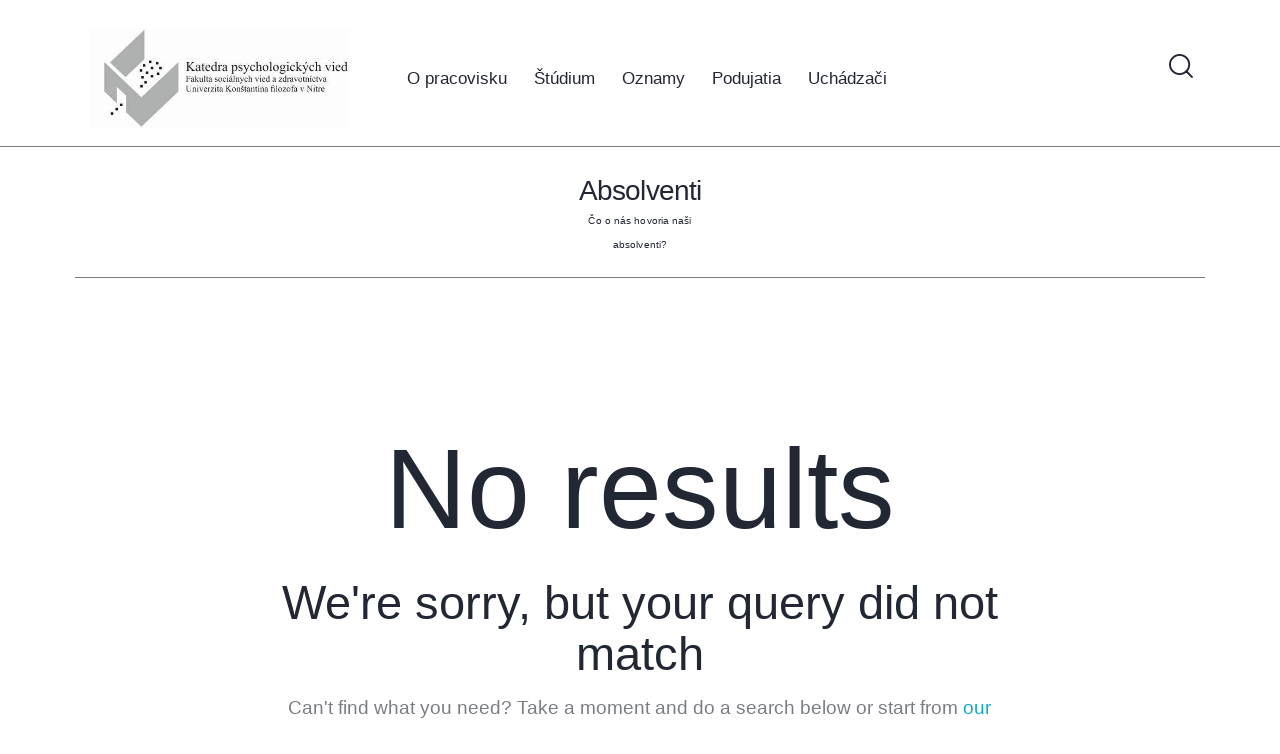

--- FILE ---
content_type: text/html; charset=UTF-8
request_url: https://www.kpsv.fsvaz.ukf.sk/testimonials_group/absolventi/
body_size: 15689
content:
<!DOCTYPE html>
<html lang="sk-SK" class="no-js scheme_default">

<head>
				<meta charset="UTF-8">
					<meta name="viewport" content="width=device-width, initial-scale=1">
		<meta name="format-detection" content="telephone=no">
		<link rel="profile" href="//gmpg.org/xfn/11">
		<title>Absolventi &#8211; Katedra psychologických vied</title>
<meta name='robots' content='max-image-preview:large' />
<link rel='dns-prefetch' href='//fonts.googleapis.com' />
<link rel="alternate" type="application/rss+xml" title="RSS kanál: Katedra psychologických vied &raquo;" href="https://www.kpsv.fsvaz.ukf.sk/feed/" />
<link rel="alternate" type="application/rss+xml" title="RSS kanál komentárov webu Katedra psychologických vied &raquo;" href="https://www.kpsv.fsvaz.ukf.sk/comments/feed/" />
<link rel="alternate" type="application/rss+xml" title="Feed Katedra psychologických vied &raquo; Absolventi Group" href="https://www.kpsv.fsvaz.ukf.sk/testimonials_group/absolventi/feed/" />
			<meta property="og:type" content="website" />
			<meta property="og:site_name" content="Katedra psychologických vied" />
			<meta property="og:description" content="" />
							<meta property="og:image" content="https://www.kpsv.fsvaz.ukf.sk/wp-content/uploads/2017/06/cropped-cropped-hlavicka_kpsv2.jpg" />
				<link property="stylesheet" rel='stylesheet' id='trx_addons-icons-css' href='https://www.kpsv.fsvaz.ukf.sk/wp-content/plugins/trx_addons/css/font-icons/css/trx_addons_icons.css' type='text/css' media='all' />
<link property="stylesheet" rel='stylesheet' id='qw_extensions-icons-css' href='https://www.kpsv.fsvaz.ukf.sk/wp-content/plugins/trx_addons/addons/qw-extension/css/font-icons/css/qw_extension_icons.css' type='text/css' media='all' />
<link property="stylesheet" rel='stylesheet' id='qwery-font-google_fonts-css' href='https://fonts.googleapis.com/css2?family=Arial:ital,wght@0,400;0,700;1,400;1,700&#038;family=Noto+Sans:400,400italic,700&#038;family=Lora:400,400italic,700&#038;subset=latin,latin-ext&#038;display=swap' type='text/css' media='all' />
<link property="stylesheet" rel='stylesheet' id='qwery-fontello-css' href='https://www.kpsv.fsvaz.ukf.sk/wp-content/themes/qwery/skins/default/css/font-icons/css/fontello.css' type='text/css' media='all' />
<link property="stylesheet" rel='stylesheet' id='wp-block-library-css' href='https://www.kpsv.fsvaz.ukf.sk/wp-includes/css/dist/block-library/style.min.css?ver=6.4.7' type='text/css' media='all' />
<style id='classic-theme-styles-inline-css' type='text/css'>
/*! This file is auto-generated */
.wp-block-button__link{color:#fff;background-color:#32373c;border-radius:9999px;box-shadow:none;text-decoration:none;padding:calc(.667em + 2px) calc(1.333em + 2px);font-size:1.125em}.wp-block-file__button{background:#32373c;color:#fff;text-decoration:none}
</style>
<style id='global-styles-inline-css' type='text/css'>
body{--wp--preset--color--black: #000000;--wp--preset--color--cyan-bluish-gray: #abb8c3;--wp--preset--color--white: #ffffff;--wp--preset--color--pale-pink: #f78da7;--wp--preset--color--vivid-red: #cf2e2e;--wp--preset--color--luminous-vivid-orange: #ff6900;--wp--preset--color--luminous-vivid-amber: #fcb900;--wp--preset--color--light-green-cyan: #7bdcb5;--wp--preset--color--vivid-green-cyan: #00d084;--wp--preset--color--pale-cyan-blue: #8ed1fc;--wp--preset--color--vivid-cyan-blue: #0693e3;--wp--preset--color--vivid-purple: #9b51e0;--wp--preset--color--bg-color: #ffffff;--wp--preset--color--bd-color: #E2E2E2;--wp--preset--color--text-dark: #222733;--wp--preset--color--text-light: #A5A6AA;--wp--preset--color--text-link: #12aac7;--wp--preset--color--text-hover: #52e3ff;--wp--preset--color--text-link-2: #12aac7;--wp--preset--color--text-hover-2: #52e3ff;--wp--preset--color--text-link-3: #C5A48E;--wp--preset--color--text-hover-3: #AB8E7A;--wp--preset--gradient--vivid-cyan-blue-to-vivid-purple: linear-gradient(135deg,rgba(6,147,227,1) 0%,rgb(155,81,224) 100%);--wp--preset--gradient--light-green-cyan-to-vivid-green-cyan: linear-gradient(135deg,rgb(122,220,180) 0%,rgb(0,208,130) 100%);--wp--preset--gradient--luminous-vivid-amber-to-luminous-vivid-orange: linear-gradient(135deg,rgba(252,185,0,1) 0%,rgba(255,105,0,1) 100%);--wp--preset--gradient--luminous-vivid-orange-to-vivid-red: linear-gradient(135deg,rgba(255,105,0,1) 0%,rgb(207,46,46) 100%);--wp--preset--gradient--very-light-gray-to-cyan-bluish-gray: linear-gradient(135deg,rgb(238,238,238) 0%,rgb(169,184,195) 100%);--wp--preset--gradient--cool-to-warm-spectrum: linear-gradient(135deg,rgb(74,234,220) 0%,rgb(151,120,209) 20%,rgb(207,42,186) 40%,rgb(238,44,130) 60%,rgb(251,105,98) 80%,rgb(254,248,76) 100%);--wp--preset--gradient--blush-light-purple: linear-gradient(135deg,rgb(255,206,236) 0%,rgb(152,150,240) 100%);--wp--preset--gradient--blush-bordeaux: linear-gradient(135deg,rgb(254,205,165) 0%,rgb(254,45,45) 50%,rgb(107,0,62) 100%);--wp--preset--gradient--luminous-dusk: linear-gradient(135deg,rgb(255,203,112) 0%,rgb(199,81,192) 50%,rgb(65,88,208) 100%);--wp--preset--gradient--pale-ocean: linear-gradient(135deg,rgb(255,245,203) 0%,rgb(182,227,212) 50%,rgb(51,167,181) 100%);--wp--preset--gradient--electric-grass: linear-gradient(135deg,rgb(202,248,128) 0%,rgb(113,206,126) 100%);--wp--preset--gradient--midnight: linear-gradient(135deg,rgb(2,3,129) 0%,rgb(40,116,252) 100%);--wp--preset--font-size--small: 13px;--wp--preset--font-size--medium: 20px;--wp--preset--font-size--large: 36px;--wp--preset--font-size--x-large: 42px;--wp--preset--spacing--20: 0.44rem;--wp--preset--spacing--30: 0.67rem;--wp--preset--spacing--40: 1rem;--wp--preset--spacing--50: 1.5rem;--wp--preset--spacing--60: 2.25rem;--wp--preset--spacing--70: 3.38rem;--wp--preset--spacing--80: 5.06rem;--wp--preset--shadow--natural: 6px 6px 9px rgba(0, 0, 0, 0.2);--wp--preset--shadow--deep: 12px 12px 50px rgba(0, 0, 0, 0.4);--wp--preset--shadow--sharp: 6px 6px 0px rgba(0, 0, 0, 0.2);--wp--preset--shadow--outlined: 6px 6px 0px -3px rgba(255, 255, 255, 1), 6px 6px rgba(0, 0, 0, 1);--wp--preset--shadow--crisp: 6px 6px 0px rgba(0, 0, 0, 1);}:where(.is-layout-flex){gap: 0.5em;}:where(.is-layout-grid){gap: 0.5em;}body .is-layout-flow > .alignleft{float: left;margin-inline-start: 0;margin-inline-end: 2em;}body .is-layout-flow > .alignright{float: right;margin-inline-start: 2em;margin-inline-end: 0;}body .is-layout-flow > .aligncenter{margin-left: auto !important;margin-right: auto !important;}body .is-layout-constrained > .alignleft{float: left;margin-inline-start: 0;margin-inline-end: 2em;}body .is-layout-constrained > .alignright{float: right;margin-inline-start: 2em;margin-inline-end: 0;}body .is-layout-constrained > .aligncenter{margin-left: auto !important;margin-right: auto !important;}body .is-layout-constrained > :where(:not(.alignleft):not(.alignright):not(.alignfull)){max-width: var(--wp--style--global--content-size);margin-left: auto !important;margin-right: auto !important;}body .is-layout-constrained > .alignwide{max-width: var(--wp--style--global--wide-size);}body .is-layout-flex{display: flex;}body .is-layout-flex{flex-wrap: wrap;align-items: center;}body .is-layout-flex > *{margin: 0;}body .is-layout-grid{display: grid;}body .is-layout-grid > *{margin: 0;}:where(.wp-block-columns.is-layout-flex){gap: 2em;}:where(.wp-block-columns.is-layout-grid){gap: 2em;}:where(.wp-block-post-template.is-layout-flex){gap: 1.25em;}:where(.wp-block-post-template.is-layout-grid){gap: 1.25em;}.has-black-color{color: var(--wp--preset--color--black) !important;}.has-cyan-bluish-gray-color{color: var(--wp--preset--color--cyan-bluish-gray) !important;}.has-white-color{color: var(--wp--preset--color--white) !important;}.has-pale-pink-color{color: var(--wp--preset--color--pale-pink) !important;}.has-vivid-red-color{color: var(--wp--preset--color--vivid-red) !important;}.has-luminous-vivid-orange-color{color: var(--wp--preset--color--luminous-vivid-orange) !important;}.has-luminous-vivid-amber-color{color: var(--wp--preset--color--luminous-vivid-amber) !important;}.has-light-green-cyan-color{color: var(--wp--preset--color--light-green-cyan) !important;}.has-vivid-green-cyan-color{color: var(--wp--preset--color--vivid-green-cyan) !important;}.has-pale-cyan-blue-color{color: var(--wp--preset--color--pale-cyan-blue) !important;}.has-vivid-cyan-blue-color{color: var(--wp--preset--color--vivid-cyan-blue) !important;}.has-vivid-purple-color{color: var(--wp--preset--color--vivid-purple) !important;}.has-black-background-color{background-color: var(--wp--preset--color--black) !important;}.has-cyan-bluish-gray-background-color{background-color: var(--wp--preset--color--cyan-bluish-gray) !important;}.has-white-background-color{background-color: var(--wp--preset--color--white) !important;}.has-pale-pink-background-color{background-color: var(--wp--preset--color--pale-pink) !important;}.has-vivid-red-background-color{background-color: var(--wp--preset--color--vivid-red) !important;}.has-luminous-vivid-orange-background-color{background-color: var(--wp--preset--color--luminous-vivid-orange) !important;}.has-luminous-vivid-amber-background-color{background-color: var(--wp--preset--color--luminous-vivid-amber) !important;}.has-light-green-cyan-background-color{background-color: var(--wp--preset--color--light-green-cyan) !important;}.has-vivid-green-cyan-background-color{background-color: var(--wp--preset--color--vivid-green-cyan) !important;}.has-pale-cyan-blue-background-color{background-color: var(--wp--preset--color--pale-cyan-blue) !important;}.has-vivid-cyan-blue-background-color{background-color: var(--wp--preset--color--vivid-cyan-blue) !important;}.has-vivid-purple-background-color{background-color: var(--wp--preset--color--vivid-purple) !important;}.has-black-border-color{border-color: var(--wp--preset--color--black) !important;}.has-cyan-bluish-gray-border-color{border-color: var(--wp--preset--color--cyan-bluish-gray) !important;}.has-white-border-color{border-color: var(--wp--preset--color--white) !important;}.has-pale-pink-border-color{border-color: var(--wp--preset--color--pale-pink) !important;}.has-vivid-red-border-color{border-color: var(--wp--preset--color--vivid-red) !important;}.has-luminous-vivid-orange-border-color{border-color: var(--wp--preset--color--luminous-vivid-orange) !important;}.has-luminous-vivid-amber-border-color{border-color: var(--wp--preset--color--luminous-vivid-amber) !important;}.has-light-green-cyan-border-color{border-color: var(--wp--preset--color--light-green-cyan) !important;}.has-vivid-green-cyan-border-color{border-color: var(--wp--preset--color--vivid-green-cyan) !important;}.has-pale-cyan-blue-border-color{border-color: var(--wp--preset--color--pale-cyan-blue) !important;}.has-vivid-cyan-blue-border-color{border-color: var(--wp--preset--color--vivid-cyan-blue) !important;}.has-vivid-purple-border-color{border-color: var(--wp--preset--color--vivid-purple) !important;}.has-vivid-cyan-blue-to-vivid-purple-gradient-background{background: var(--wp--preset--gradient--vivid-cyan-blue-to-vivid-purple) !important;}.has-light-green-cyan-to-vivid-green-cyan-gradient-background{background: var(--wp--preset--gradient--light-green-cyan-to-vivid-green-cyan) !important;}.has-luminous-vivid-amber-to-luminous-vivid-orange-gradient-background{background: var(--wp--preset--gradient--luminous-vivid-amber-to-luminous-vivid-orange) !important;}.has-luminous-vivid-orange-to-vivid-red-gradient-background{background: var(--wp--preset--gradient--luminous-vivid-orange-to-vivid-red) !important;}.has-very-light-gray-to-cyan-bluish-gray-gradient-background{background: var(--wp--preset--gradient--very-light-gray-to-cyan-bluish-gray) !important;}.has-cool-to-warm-spectrum-gradient-background{background: var(--wp--preset--gradient--cool-to-warm-spectrum) !important;}.has-blush-light-purple-gradient-background{background: var(--wp--preset--gradient--blush-light-purple) !important;}.has-blush-bordeaux-gradient-background{background: var(--wp--preset--gradient--blush-bordeaux) !important;}.has-luminous-dusk-gradient-background{background: var(--wp--preset--gradient--luminous-dusk) !important;}.has-pale-ocean-gradient-background{background: var(--wp--preset--gradient--pale-ocean) !important;}.has-electric-grass-gradient-background{background: var(--wp--preset--gradient--electric-grass) !important;}.has-midnight-gradient-background{background: var(--wp--preset--gradient--midnight) !important;}.has-small-font-size{font-size: var(--wp--preset--font-size--small) !important;}.has-medium-font-size{font-size: var(--wp--preset--font-size--medium) !important;}.has-large-font-size{font-size: var(--wp--preset--font-size--large) !important;}.has-x-large-font-size{font-size: var(--wp--preset--font-size--x-large) !important;}
.wp-block-navigation a:where(:not(.wp-element-button)){color: inherit;}
:where(.wp-block-post-template.is-layout-flex){gap: 1.25em;}:where(.wp-block-post-template.is-layout-grid){gap: 1.25em;}
:where(.wp-block-columns.is-layout-flex){gap: 2em;}:where(.wp-block-columns.is-layout-grid){gap: 2em;}
.wp-block-pullquote{font-size: 1.5em;line-height: 1.6;}
</style>
<link property="stylesheet" rel='stylesheet' id='bwg_fonts-css' href='https://www.kpsv.fsvaz.ukf.sk/wp-content/plugins/photo-gallery/css/bwg-fonts/fonts.css?ver=0.0.1' type='text/css' media='all' />
<link property="stylesheet" rel='stylesheet' id='sumoselect-css' href='https://www.kpsv.fsvaz.ukf.sk/wp-content/plugins/photo-gallery/css/sumoselect.min.css?ver=3.4.6' type='text/css' media='all' />
<link property="stylesheet" rel='stylesheet' id='mCustomScrollbar-css' href='https://www.kpsv.fsvaz.ukf.sk/wp-content/plugins/photo-gallery/css/jquery.mCustomScrollbar.min.css?ver=3.1.5' type='text/css' media='all' />
<link property="stylesheet" rel='stylesheet' id='bwg_frontend-css' href='https://www.kpsv.fsvaz.ukf.sk/wp-content/plugins/photo-gallery/css/styles.min.css?ver=1.8.35' type='text/css' media='all' />
<link property="stylesheet" rel='stylesheet' id='simple-staff-list-css' href='https://www.kpsv.fsvaz.ukf.sk/wp-content/plugins/simple-staff-list/public/css/simple-staff-list-public.css?ver=2.2.5' type='text/css' media='all' />
<link property="stylesheet" rel='stylesheet' id='magnific-popup-css' href='https://www.kpsv.fsvaz.ukf.sk/wp-content/plugins/trx_addons/js/magnific/magnific-popup.min.css' type='text/css' media='all' />
<link property="stylesheet" rel='stylesheet' id='trx_addons-css' href='https://www.kpsv.fsvaz.ukf.sk/wp-content/plugins/trx_addons/css/__styles.css' type='text/css' media='all' />
<link property="stylesheet" rel='stylesheet' id='trx_addons-widget_socials-css' href='https://www.kpsv.fsvaz.ukf.sk/wp-content/plugins/trx_addons/components/widgets/socials/socials.css' type='text/css' media='all' />
<link property="stylesheet" rel='stylesheet' id='trx_addons-sc_content-css' href='https://www.kpsv.fsvaz.ukf.sk/wp-content/plugins/trx_addons/components/shortcodes/content/content.css' type='text/css' media='all' />
<link property="stylesheet" rel='stylesheet' id='trx_addons-sc_content-responsive-css' href='https://www.kpsv.fsvaz.ukf.sk/wp-content/plugins/trx_addons/components/shortcodes/content/content.responsive.css' type='text/css' media='(max-width:1439px)' />
<link property="stylesheet" rel='stylesheet' id='trx_addons-animations-css' href='https://www.kpsv.fsvaz.ukf.sk/wp-content/plugins/trx_addons/css/trx_addons.animations.css' type='text/css' media='all' />
<link property="stylesheet" rel='stylesheet' id='elementor-frontend-css' href='https://www.kpsv.fsvaz.ukf.sk/wp-content/plugins/elementor/assets/css/frontend.min.css?ver=3.19.2' type='text/css' media='all' />
<style id='elementor-frontend-inline-css' type='text/css'>
.elementor-kit-1180{--e-global-color-primary:#6EC1E4;--e-global-color-secondary:#54595F;--e-global-color-text:#7A7A7A;--e-global-color-accent:#61CE70;--e-global-typography-primary-font-family:"Roboto";--e-global-typography-primary-font-weight:600;--e-global-typography-secondary-font-family:"Roboto Slab";--e-global-typography-secondary-font-weight:400;--e-global-typography-text-font-family:"Roboto";--e-global-typography-text-font-weight:400;--e-global-typography-accent-font-family:"Roboto";--e-global-typography-accent-font-weight:500;}.elementor-section.elementor-section-boxed > .elementor-container{max-width:1320px;}.e-con{--container-max-width:1320px;}.elementor-widget:not(:last-child){margin-block-end:20px;}.elementor-element{--widgets-spacing:20px 20px;}{}h1.entry-title{display:var(--page-title-display);}@media(max-width:1024px){.elementor-section.elementor-section-boxed > .elementor-container{max-width:1024px;}.e-con{--container-max-width:1024px;}}@media(max-width:767px){.elementor-section.elementor-section-boxed > .elementor-container{max-width:767px;}.e-con{--container-max-width:767px;}}
</style>
<link property="stylesheet" rel='stylesheet' id='swiper-css' href='https://www.kpsv.fsvaz.ukf.sk/wp-content/plugins/trx_addons/js/swiper/swiper.min.css' type='text/css' media='all' />
<link property="stylesheet" rel='stylesheet' id='google-fonts-1-css' href='https://fonts.googleapis.com/css?family=Roboto%3A100%2C100italic%2C200%2C200italic%2C300%2C300italic%2C400%2C400italic%2C500%2C500italic%2C600%2C600italic%2C700%2C700italic%2C800%2C800italic%2C900%2C900italic%7CRoboto+Slab%3A100%2C100italic%2C200%2C200italic%2C300%2C300italic%2C400%2C400italic%2C500%2C500italic%2C600%2C600italic%2C700%2C700italic%2C800%2C800italic%2C900%2C900italic&#038;display=swap&#038;subset=latin-ext&#038;ver=6.4.7' type='text/css' media='all' />

<style id="elementor-post-1304">.elementor-1304 .elementor-element.elementor-element-79cf0b1 > .elementor-container > .elementor-column > .elementor-widget-wrap{align-content:center;align-items:center;}.elementor-1304 .elementor-element.elementor-element-79cf0b1:not(.elementor-motion-effects-element-type-background), .elementor-1304 .elementor-element.elementor-element-79cf0b1 > .elementor-motion-effects-container > .elementor-motion-effects-layer{background-color:#FFFFFF;}.elementor-1304 .elementor-element.elementor-element-79cf0b1 .trx_addons_bg_text{z-index:0;}.elementor-1304 .elementor-element.elementor-element-79cf0b1 .trx_addons_bg_text.trx_addons_marquee_wrap:not(.trx_addons_marquee_reverse) .trx_addons_marquee_element{padding-right:50px;}.elementor-1304 .elementor-element.elementor-element-79cf0b1 .trx_addons_bg_text.trx_addons_marquee_wrap.trx_addons_marquee_reverse .trx_addons_marquee_element{padding-left:50px;}.elementor-1304 .elementor-element.elementor-element-79cf0b1{border-style:solid;border-width:0px 0px 1px 0px;transition:background 0.3s, border 0.3s, border-radius 0.3s, box-shadow 0.3s;padding:20px 50px 10px 50px;}.elementor-1304 .elementor-element.elementor-element-79cf0b1 > .elementor-background-overlay{transition:background 0.3s, border-radius 0.3s, opacity 0.3s;}.elementor-1304 .elementor-element.elementor-element-8a5d0c6 > .elementor-widget-wrap > .elementor-widget:not(.elementor-widget__width-auto):not(.elementor-widget__width-initial):not(:last-child):not(.elementor-absolute){margin-bottom:0px;}.elementor-1304 .elementor-element.elementor-element-a3a3ed9 .logo_image{max-height:100px;}.elementor-1304 .elementor-element.elementor-element-a3a3ed9 > .elementor-widget-container{margin:0px 20px 0px 0px;}.elementor-1304 .elementor-element.elementor-element-a3a3ed9{width:var( --container-widget-width, 28% );max-width:28%;--container-widget-width:28%;--container-widget-flex-grow:0;}.elementor-1304 .elementor-element.elementor-element-da14aa6 > .elementor-widget-container{margin:0px 0px 0px 8px;}.elementor-1304 .elementor-element.elementor-element-975b1a9 .elementor-icon-wrapper{text-align:center;}.elementor-1304 .elementor-element.elementor-element-975b1a9 > .elementor-widget-container{margin:0px 0px -6px 5px;}.elementor-1304 .elementor-element.elementor-element-67c96daf > .elementor-container > .elementor-column > .elementor-widget-wrap{align-content:center;align-items:center;}.elementor-1304 .elementor-element.elementor-element-67c96daf:not(.elementor-motion-effects-element-type-background), .elementor-1304 .elementor-element.elementor-element-67c96daf > .elementor-motion-effects-container > .elementor-motion-effects-layer{background-color:#FFFFFF;}.elementor-1304 .elementor-element.elementor-element-67c96daf .trx_addons_bg_text{z-index:0;}.elementor-1304 .elementor-element.elementor-element-67c96daf .trx_addons_bg_text.trx_addons_marquee_wrap:not(.trx_addons_marquee_reverse) .trx_addons_marquee_element{padding-right:50px;}.elementor-1304 .elementor-element.elementor-element-67c96daf .trx_addons_bg_text.trx_addons_marquee_wrap.trx_addons_marquee_reverse .trx_addons_marquee_element{padding-left:50px;}.elementor-1304 .elementor-element.elementor-element-67c96daf{border-style:solid;border-width:0px 0px 1px 0px;transition:background 0.3s, border 0.3s, border-radius 0.3s, box-shadow 0.3s;padding:24px 0px 24px 0px;}.elementor-1304 .elementor-element.elementor-element-67c96daf, .elementor-1304 .elementor-element.elementor-element-67c96daf > .elementor-background-overlay{border-radius:0px 0px 0px 0px;}.elementor-1304 .elementor-element.elementor-element-67c96daf > .elementor-background-overlay{transition:background 0.3s, border-radius 0.3s, opacity 0.3s;}.elementor-1304 .elementor-element.elementor-element-59ddf440 .logo_image{max-height:100px;}.elementor-1304 .elementor-element.elementor-element-38c7f3c:not(.elementor-motion-effects-element-type-background), .elementor-1304 .elementor-element.elementor-element-38c7f3c > .elementor-motion-effects-container > .elementor-motion-effects-layer{background-color:#FFFFFF;}.elementor-1304 .elementor-element.elementor-element-38c7f3c .trx_addons_bg_text{z-index:0;}.elementor-1304 .elementor-element.elementor-element-38c7f3c .trx_addons_bg_text.trx_addons_marquee_wrap:not(.trx_addons_marquee_reverse) .trx_addons_marquee_element{padding-right:50px;}.elementor-1304 .elementor-element.elementor-element-38c7f3c .trx_addons_bg_text.trx_addons_marquee_wrap.trx_addons_marquee_reverse .trx_addons_marquee_element{padding-left:50px;}.elementor-1304 .elementor-element.elementor-element-38c7f3c{transition:background 0.3s, border 0.3s, border-radius 0.3s, box-shadow 0.3s;}.elementor-1304 .elementor-element.elementor-element-38c7f3c > .elementor-background-overlay{transition:background 0.3s, border-radius 0.3s, opacity 0.3s;}.elementor-1304 .elementor-element.elementor-element-3b48ac5 > .elementor-element-populated{border-style:solid;border-width:0px 0px 1px 0px;transition:background 0.3s, border 0.3s, border-radius 0.3s, box-shadow 0.3s;}.elementor-1304 .elementor-element.elementor-element-3b48ac5 > .elementor-element-populated > .elementor-background-overlay{transition:background 0.3s, border-radius 0.3s, opacity 0.3s;}.elementor-1304 .elementor-element.elementor-element-267cc58{--spacer-size:10px;}.elementor-1304 .elementor-element.elementor-element-2e5ed53{--spacer-size:20px;}.elementor-1304 .elementor-element.elementor-element-3505143{--spacer-size:20px;}.elementor-1304 .elementor-element.elementor-element-6ef10a0{--spacer-size:20px;}.elementor-1304 .elementor-element.elementor-element-6e95ddd{--spacer-size:20px;}.trx-addons-layout--edit-mode .trx-addons-layout__inner{background-color:var(--theme-color-bg_color);}.trx-addons-layout--single-preview .trx-addons-layout__inner{background-color:var(--theme-color-bg_color);}@media(min-width:768px){.elementor-1304 .elementor-element.elementor-element-8a5d0c6{width:94%;}.elementor-1304 .elementor-element.elementor-element-b60daf8{width:5.962%;}.elementor-1304 .elementor-element.elementor-element-57395e7{width:49.848%;}.elementor-1304 .elementor-element.elementor-element-1c5dff46{width:50.076%;}}@media(max-width:1024px){.elementor-1304 .elementor-element.elementor-element-67c96daf{padding:20px 0px 20px 0px;}.elementor-1304 .elementor-element.elementor-element-267cc58{--spacer-size:10px;}.elementor-1304 .elementor-element.elementor-element-3505143{--spacer-size:15px;}.elementor-1304 .elementor-element.elementor-element-6ef10a0{--spacer-size:80px;}}@media(max-width:767px){.elementor-1304 .elementor-element.elementor-element-67c96daf{padding:10px 0px 10px 0px;}.elementor-1304 .elementor-element.elementor-element-57395e7{width:50%;}.elementor-1304 .elementor-element.elementor-element-1c5dff46{width:50%;}.elementor-1304 .elementor-element.elementor-element-267cc58{--spacer-size:40px;}.elementor-1304 .elementor-element.elementor-element-3505143{--spacer-size:10px;}.elementor-1304 .elementor-element.elementor-element-6ef10a0{--spacer-size:60px;}}</style>
<link property="stylesheet" rel='stylesheet' id='e-animations-css' href='https://www.kpsv.fsvaz.ukf.sk/wp-content/plugins/elementor/assets/lib/animations/animations.min.css?ver=3.19.2' type='text/css' media='all' />

<style id='rs-plugin-settings-inline-css' type='text/css'>
#rs-demo-id {}
</style>
<link property="stylesheet" rel='stylesheet' id='qwery-style-css' href='https://www.kpsv.fsvaz.ukf.sk/wp-content/themes/qwery/style.css' type='text/css' media='all' />
<link property="stylesheet" rel='stylesheet' id='mediaelement-css' href='https://www.kpsv.fsvaz.ukf.sk/wp-includes/js/mediaelement/mediaelementplayer-legacy.min.css?ver=4.2.17' type='text/css' media='all' />
<link property="stylesheet" rel='stylesheet' id='wp-mediaelement-css' href='https://www.kpsv.fsvaz.ukf.sk/wp-includes/js/mediaelement/wp-mediaelement.min.css?ver=6.4.7' type='text/css' media='all' />
<link property="stylesheet" rel='stylesheet' id='qwery-skin-default-css' href='https://www.kpsv.fsvaz.ukf.sk/wp-content/themes/qwery/skins/default/css/style.css' type='text/css' media='all' />
<link property="stylesheet" rel='stylesheet' id='qwery-plugins-css' href='https://www.kpsv.fsvaz.ukf.sk/wp-content/themes/qwery/skins/default/css/__plugins.css' type='text/css' media='all' />
<link property="stylesheet" rel='stylesheet' id='qwery-custom-css' href='https://www.kpsv.fsvaz.ukf.sk/wp-content/themes/qwery/skins/default/css/__custom.css' type='text/css' media='all' />
<link property="stylesheet" rel='stylesheet' id='qwery-child-css' href='https://www.kpsv.fsvaz.ukf.sk/wp-content/themes/qwery-child/style.css' type='text/css' media='all' />
<link property="stylesheet" rel='stylesheet' id='trx_addons-responsive-css' href='https://www.kpsv.fsvaz.ukf.sk/wp-content/plugins/trx_addons/css/__responsive.css' type='text/css' media='(max-width:1439px)' />
<link property="stylesheet" rel='stylesheet' id='qwery-responsive-css' href='https://www.kpsv.fsvaz.ukf.sk/wp-content/themes/qwery/skins/default/css/__responsive.css' type='text/css' media='(max-width:1679px)' />
<link property="stylesheet" rel='stylesheet' id='qwery-responsive-child-css' href='https://www.kpsv.fsvaz.ukf.sk/wp-content/themes/qwery-child/responsive.css' type='text/css' media='(max-width:1679px)' />
<link rel="preconnect" href="https://fonts.gstatic.com/" crossorigin><script type="text/javascript" src="https://www.kpsv.fsvaz.ukf.sk/wp-includes/js/jquery/jquery.min.js?ver=3.7.1" id="jquery-core-js"></script>
<script type="text/javascript" src="https://www.kpsv.fsvaz.ukf.sk/wp-includes/js/jquery/jquery-migrate.min.js?ver=3.4.1" id="jquery-migrate-js"></script>
<link rel="https://api.w.org/" href="https://www.kpsv.fsvaz.ukf.sk/wp-json/" /><link rel="alternate" type="application/json" href="https://www.kpsv.fsvaz.ukf.sk/wp-json/wp/v2/cpt_testimonials_group/31" /><link rel="EditURI" type="application/rsd+xml" title="RSD" href="https://www.kpsv.fsvaz.ukf.sk/xmlrpc.php?rsd" />
<meta name="generator" content="WordPress 6.4.7" />
<meta name="generator" content="Elementor 3.19.2; features: e_font_icon_svg, block_editor_assets_optimize, e_image_loading_optimization; settings: css_print_method-internal, google_font-enabled, font_display-swap">
<meta name="generator" content="Powered by Slider Revolution 6.6.20 - responsive, Mobile-Friendly Slider Plugin for WordPress with comfortable drag and drop interface." />
<link rel="icon" href="https://www.kpsv.fsvaz.ukf.sk/wp-content/uploads/2017/06/cropped-cropped-mini_logo-1-32x32.png" sizes="32x32" />
<link rel="icon" href="https://www.kpsv.fsvaz.ukf.sk/wp-content/uploads/2017/06/cropped-cropped-mini_logo-1-192x192.png" sizes="192x192" />
<link rel="apple-touch-icon" href="https://www.kpsv.fsvaz.ukf.sk/wp-content/uploads/2017/06/cropped-cropped-mini_logo-1-180x180.png" />
<meta name="msapplication-TileImage" content="https://www.kpsv.fsvaz.ukf.sk/wp-content/uploads/2017/06/cropped-cropped-mini_logo-1-270x270.png" />
<script>function setREVStartSize(e){
			//window.requestAnimationFrame(function() {
				window.RSIW = window.RSIW===undefined ? window.innerWidth : window.RSIW;
				window.RSIH = window.RSIH===undefined ? window.innerHeight : window.RSIH;
				try {
					var pw = document.getElementById(e.c).parentNode.offsetWidth,
						newh;
					pw = pw===0 || isNaN(pw) || (e.l=="fullwidth" || e.layout=="fullwidth") ? window.RSIW : pw;
					e.tabw = e.tabw===undefined ? 0 : parseInt(e.tabw);
					e.thumbw = e.thumbw===undefined ? 0 : parseInt(e.thumbw);
					e.tabh = e.tabh===undefined ? 0 : parseInt(e.tabh);
					e.thumbh = e.thumbh===undefined ? 0 : parseInt(e.thumbh);
					e.tabhide = e.tabhide===undefined ? 0 : parseInt(e.tabhide);
					e.thumbhide = e.thumbhide===undefined ? 0 : parseInt(e.thumbhide);
					e.mh = e.mh===undefined || e.mh=="" || e.mh==="auto" ? 0 : parseInt(e.mh,0);
					if(e.layout==="fullscreen" || e.l==="fullscreen")
						newh = Math.max(e.mh,window.RSIH);
					else{
						e.gw = Array.isArray(e.gw) ? e.gw : [e.gw];
						for (var i in e.rl) if (e.gw[i]===undefined || e.gw[i]===0) e.gw[i] = e.gw[i-1];
						e.gh = e.el===undefined || e.el==="" || (Array.isArray(e.el) && e.el.length==0)? e.gh : e.el;
						e.gh = Array.isArray(e.gh) ? e.gh : [e.gh];
						for (var i in e.rl) if (e.gh[i]===undefined || e.gh[i]===0) e.gh[i] = e.gh[i-1];
											
						var nl = new Array(e.rl.length),
							ix = 0,
							sl;
						e.tabw = e.tabhide>=pw ? 0 : e.tabw;
						e.thumbw = e.thumbhide>=pw ? 0 : e.thumbw;
						e.tabh = e.tabhide>=pw ? 0 : e.tabh;
						e.thumbh = e.thumbhide>=pw ? 0 : e.thumbh;
						for (var i in e.rl) nl[i] = e.rl[i]<window.RSIW ? 0 : e.rl[i];
						sl = nl[0];
						for (var i in nl) if (sl>nl[i] && nl[i]>0) { sl = nl[i]; ix=i;}
						var m = pw>(e.gw[ix]+e.tabw+e.thumbw) ? 1 : (pw-(e.tabw+e.thumbw)) / (e.gw[ix]);
						newh =  (e.gh[ix] * m) + (e.tabh + e.thumbh);
					}
					var el = document.getElementById(e.c);
					if (el!==null && el) el.style.height = newh+"px";
					el = document.getElementById(e.c+"_wrapper");
					if (el!==null && el) {
						el.style.height = newh+"px";
						el.style.display = "block";
					}
				} catch(e){
					console.log("Failure at Presize of Slider:" + e)
				}
			//});
		  };</script>

<style type="text/css" id="trx_addons-inline-styles-inline-css">.page_content_wrap{padding-top:30px}.trx_addons_inline_1190574009 img.logo_image{max-height:100px;}.trx_addons_inline_618429196{width:388px;}.trx_addons_inline_1390557397 img.logo_image{max-height:100px;}.sc_layouts_title_title{font-size:0.6em}</style></head>

<body class="archive tax-cpt_testimonials_group term-absolventi term-31 wp-custom-logo hide_fixed_rows_enabled skin_default scheme_default blog_mode_blog body_style_wide  is_stream blog_style_band sidebar_hide normal_content trx_addons_present header_type_custom header_style_header-custom-1304 header_position_default menu_side_none no_layout fixed_blocks_sticky elementor-default elementor-kit-1180">

	
	<div class="body_wrap" >

		
		<div class="page_wrap" >

			
							<a class="qwery_skip_link skip_to_content_link" href="#content_skip_link_anchor" tabindex="1">Skip to content</a>
								<a class="qwery_skip_link skip_to_footer_link" href="#footer_skip_link_anchor" tabindex="1">Skip to footer</a>

				<header class="top_panel top_panel_custom top_panel_custom_1304 top_panel_custom_kpsv-header				 without_bg_image scheme_default">
			<div data-elementor-type="cpt_layouts" data-elementor-id="1304" class="elementor elementor-1304">
						<section class="elementor-section elementor-top-section elementor-element elementor-element-79cf0b1 elementor-section-content-middle sc_layouts_row sc_layouts_row_type_compact scheme_default sc_layouts_hide_on_mobile elementor-section-boxed elementor-section-height-default elementor-section-height-default sc_fly_static" data-id="79cf0b1" data-element_type="section" data-settings="{&quot;background_background&quot;:&quot;classic&quot;}">
						<div class="elementor-container elementor-column-gap-extended">
					<div class="elementor-column elementor-col-50 elementor-top-column elementor-element elementor-element-8a5d0c6 sc_layouts_column_align_left sc_layouts_column scheme_default sc_inner_width_1_1 sc_content_align_inherit sc_layouts_column_icons_position_left sc_fly_static" data-id="8a5d0c6" data-element_type="column">
			<div class="elementor-widget-wrap elementor-element-populated">
						<div class="sc_layouts_item elementor-element elementor-element-a3a3ed9 elementor-widget__width-initial sc_fly_static elementor-widget elementor-widget-trx_sc_layouts_logo" data-id="a3a3ed9" data-element_type="widget" data-widget_type="trx_sc_layouts_logo.default">
				<div class="elementor-widget-container">
			<a href="https://www.kpsv.fsvaz.ukf.sk/"
		class="sc_layouts_logo sc_layouts_logo_default trx_addons_inline_1190574009" ><img fetchpriority="high" class="logo_image"
					src="//www.kpsv.fsvaz.ukf.sk/wp-content/uploads/2017/06/cropped-cropped-hlavicka_kpsv2.jpg"
										alt="Katedra psychologických vied" width="476" height="184"></a>		</div>
				</div>
				<div class="sc_layouts_item elementor-element elementor-element-1ecaad9 scheme_default sc_fly_static elementor-widget elementor-widget-trx_sc_layouts_menu" data-id="1ecaad9" data-element_type="widget" data-widget_type="trx_sc_layouts_menu.default">
				<div class="elementor-widget-container">
			<nav class="sc_layouts_menu sc_layouts_menu_default sc_layouts_menu_dir_horizontal menu_hover_slide_line" data-animation-in="none" data-animation-out="none" ><ul id="menu_main" class="sc_layouts_menu_nav menu_main_nav"><li id="menu-item-26" class="menu-item menu-item-type-post_type menu-item-object-page menu-item-has-children menu-item-26"><a href="https://www.kpsv.fsvaz.ukf.sk/o-pracovisku/"><span>O pracovisku</span></a>
<ul class="sub-menu"><li id="menu-item-27" class="menu-item menu-item-type-post_type menu-item-object-page menu-item-27"><a href="https://www.kpsv.fsvaz.ukf.sk/zamestnanci/"><span>Zamestnanci</span></a></li><li id="menu-item-152" class="menu-item menu-item-type-post_type menu-item-object-page menu-item-152"><a href="https://www.kpsv.fsvaz.ukf.sk/o-pracovisku/projekty/"><span>Veda a výskum</span></a></li><li id="menu-item-70" class="menu-item menu-item-type-post_type menu-item-object-page menu-item-70"><a href="https://www.kpsv.fsvaz.ukf.sk/spolupraca/"><span>Spolupráca</span></a></li><li id="menu-item-1040" class="menu-item menu-item-type-post_type menu-item-object-page menu-item-1040"><a href="https://www.kpsv.fsvaz.ukf.sk/o-pracovisku/uspesni-absolventi/"><span>Úspešní absolventi</span></a></li><li id="menu-item-1063" class="menu-item menu-item-type-post_type menu-item-object-page menu-item-1063"><a href="https://www.kpsv.fsvaz.ukf.sk/o-pracovisku/uspesni-studenti/"><span>Úspešní študenti</span></a></li></ul>
</li><li id="menu-item-250" class="menu-item menu-item-type-post_type menu-item-object-page menu-item-has-children menu-item-250"><a href="https://www.kpsv.fsvaz.ukf.sk/studium/"><span>Štúdium</span></a>
<ul class="sub-menu"><li id="menu-item-33" class="menu-item menu-item-type-post_type menu-item-object-page menu-item-33"><a href="https://www.kpsv.fsvaz.ukf.sk/bakalarske-studium/"><span>Bakalárske štúdium</span></a></li><li id="menu-item-34" class="menu-item menu-item-type-post_type menu-item-object-page menu-item-34"><a href="https://www.kpsv.fsvaz.ukf.sk/magisterske-studium/"><span>Magisterské štúdium</span></a></li><li id="menu-item-35" class="menu-item menu-item-type-post_type menu-item-object-page menu-item-35"><a href="https://www.kpsv.fsvaz.ukf.sk/doktorandske-studium/"><span>Doktorandské štúdium</span></a></li><li id="menu-item-69" class="menu-item menu-item-type-post_type menu-item-object-page menu-item-69"><a href="https://www.kpsv.fsvaz.ukf.sk/kniznica/"><span>Knižnica</span></a></li><li id="menu-item-68" class="menu-item menu-item-type-post_type menu-item-object-page menu-item-68"><a href="https://www.kpsv.fsvaz.ukf.sk/psychologicka-poradna/"><span>Psychologická poradňa</span></a></li><li id="menu-item-44" class="menu-item menu-item-type-post_type menu-item-object-page menu-item-44"><a href="https://www.kpsv.fsvaz.ukf.sk/odborna-prax/"><span>Odborná prax</span></a></li><li id="menu-item-171" class="menu-item menu-item-type-post_type menu-item-object-page menu-item-171"><a href="https://www.kpsv.fsvaz.ukf.sk/erasmus/"><span>Erasmus+</span></a></li></ul>
</li><li id="menu-item-36" class="menu-item menu-item-type-taxonomy menu-item-object-category menu-item-36"><a href="https://www.kpsv.fsvaz.ukf.sk/category/oznamy/"><span>Oznamy</span></a></li><li id="menu-item-582" class="menu-item menu-item-type-taxonomy menu-item-object-category menu-item-582"><a href="https://www.kpsv.fsvaz.ukf.sk/category/podujatia/"><span>Podujatia</span></a></li><li id="menu-item-39" class="menu-item menu-item-type-post_type menu-item-object-page menu-item-has-children menu-item-39"><a href="https://www.kpsv.fsvaz.ukf.sk/uchadzaci/"><span>Uchádzači</span></a>
<ul class="sub-menu"><li id="menu-item-77" class="menu-item menu-item-type-post_type menu-item-object-page menu-item-77"><a href="https://www.kpsv.fsvaz.ukf.sk/prijimacie-konanie/"><span>Prijímacie konanie</span></a></li><li id="menu-item-731" class="menu-item menu-item-type-post_type menu-item-object-page menu-item-731"><a href="https://www.kpsv.fsvaz.ukf.sk/uchadzaci/casto-kladene-otazky/"><span>Často kladené otázky</span></a></li></ul>
</li></ul></nav>		</div>
				</div>
					</div>
		</div>
				<div class="elementor-column elementor-col-50 elementor-top-column elementor-element elementor-element-b60daf8 sc_layouts_column_align_right sc_layouts_column sc_inner_width_none sc_content_align_inherit sc_layouts_column_icons_position_left sc_fly_static" data-id="b60daf8" data-element_type="column">
			<div class="elementor-widget-wrap elementor-element-populated">
						<div class="sc_layouts_item elementor-element elementor-element-da14aa6 sc_fly_static elementor-widget elementor-widget-trx_sc_layouts_search" data-id="da14aa6" data-element_type="widget" data-widget_type="trx_sc_layouts_search.default">
				<div class="elementor-widget-container">
			<div class="sc_layouts_search">
    <div class="search_modern">
        <span class="search_submit"></span>
        <div class="search_wrap">
            <div class="search_header_wrap"><img class="logo_image"
                           src="//www.kpsv.fsvaz.ukf.sk/wp-content/uploads/2017/06/cropped-cropped-hlavicka_kpsv2.jpg"
                                            alt="Katedra psychologických vied" width="476" height="184">                <a class="search_close"></a>
            </div>
            <div class="search_form_wrap">
                <form role="search" method="get" class="search_form" action="https://www.kpsv.fsvaz.ukf.sk/">
                    <input type="hidden" value="" name="post_types">
                    <input type="text" class="search_field" placeholder="Zadajte hľadaný text a stlačte Enter" value="" name="s">
                    <button type="submit" class="search_submit"></button>
                                    </form>
            </div>
        </div>
        <div class="search_overlay"></div>
    </div>


</div><!-- /.sc_layouts_search -->		</div>
				</div>
				<div class="sc_layouts_item elementor-element elementor-element-975b1a9 elementor-view-default sc_fly_static elementor-widget elementor-widget-icon" data-id="975b1a9" data-element_type="widget" data-widget_type="icon.default">
				<div class="elementor-widget-container">
					<div class="elementor-icon-wrapper">
			<a class="elementor-icon" href="#popup-1">
						</a>
		</div>
				</div>
				</div>
					</div>
		</div>
					</div>
		</section>
				<section class="elementor-section elementor-top-section elementor-element elementor-element-67c96daf elementor-section-content-middle sc_layouts_row sc_layouts_row_type_compact scheme_default sc_layouts_hide_on_wide sc_layouts_hide_on_desktop sc_layouts_hide_on_notebook sc_layouts_hide_on_tablet elementor-section-boxed elementor-section-height-default elementor-section-height-default sc_fly_static" data-id="67c96daf" data-element_type="section" data-settings="{&quot;background_background&quot;:&quot;classic&quot;}">
						<div class="elementor-container elementor-column-gap-extended">
					<div class="elementor-column elementor-col-50 elementor-top-column elementor-element elementor-element-57395e7 sc_layouts_column_align_left sc_layouts_column sc_inner_width_none sc_content_align_inherit sc_layouts_column_icons_position_left sc_fly_static" data-id="57395e7" data-element_type="column">
			<div class="elementor-widget-wrap elementor-element-populated">
						<div class="sc_layouts_item elementor-element elementor-element-59ddf440 sc_fly_static elementor-widget elementor-widget-trx_sc_layouts_logo" data-id="59ddf440" data-element_type="widget" data-widget_type="trx_sc_layouts_logo.default">
				<div class="elementor-widget-container">
			<a href="https://www.kpsv.fsvaz.ukf.sk/"
		class="sc_layouts_logo sc_layouts_logo_default trx_addons_inline_1390557397" ><img fetchpriority="high" class="logo_image"
					src="//www.kpsv.fsvaz.ukf.sk/wp-content/uploads/2017/06/cropped-cropped-hlavicka_kpsv2.jpg"
										alt="Katedra psychologických vied" width="476" height="184"></a>		</div>
				</div>
					</div>
		</div>
				<div class="elementor-column elementor-col-50 elementor-top-column elementor-element elementor-element-1c5dff46 sc_layouts_column_align_right sc_layouts_column sc_inner_width_none sc_content_align_inherit sc_layouts_column_icons_position_left sc_fly_static" data-id="1c5dff46" data-element_type="column">
			<div class="elementor-widget-wrap elementor-element-populated">
						<div class="sc_layouts_item elementor-element elementor-element-1d41d5e0 sc_fly_static elementor-widget elementor-widget-trx_sc_layouts_search" data-id="1d41d5e0" data-element_type="widget" data-widget_type="trx_sc_layouts_search.default">
				<div class="elementor-widget-container">
			<div class="sc_layouts_search">
    <div class="search_modern">
        <span class="search_submit"></span>
        <div class="search_wrap">
            <div class="search_header_wrap"><img class="logo_image"
                           src="//www.kpsv.fsvaz.ukf.sk/wp-content/uploads/2017/06/cropped-cropped-hlavicka_kpsv2.jpg"
                                            alt="Katedra psychologických vied" width="476" height="184">                <a class="search_close"></a>
            </div>
            <div class="search_form_wrap">
                <form role="search" method="get" class="search_form" action="https://www.kpsv.fsvaz.ukf.sk/">
                    <input type="hidden" value="" name="post_types">
                    <input type="text" class="search_field" placeholder="Zadajte hľadaný text a stlačte Enter" value="" name="s">
                    <button type="submit" class="search_submit"></button>
                                    </form>
            </div>
        </div>
        <div class="search_overlay"></div>
    </div>


</div><!-- /.sc_layouts_search -->		</div>
				</div>
				<div class="sc_layouts_item elementor-element elementor-element-2591c1e4 sc_fly_static elementor-widget elementor-widget-trx_sc_layouts_menu" data-id="2591c1e4" data-element_type="widget" data-widget_type="trx_sc_layouts_menu.default">
				<div class="elementor-widget-container">
			<div class="sc_layouts_iconed_text sc_layouts_menu_mobile_button_burger sc_layouts_menu_mobile_button">
		<a class="sc_layouts_item_link sc_layouts_iconed_text_link" href="#">
			<span class="sc_layouts_item_icon sc_layouts_iconed_text_icon trx_addons_icon-menu"></span>
		</a>
		</div>		</div>
				</div>
					</div>
		</div>
					</div>
		</section>
				<section class="elementor-section elementor-top-section elementor-element elementor-element-38c7f3c scheme_default elementor-section-boxed elementor-section-height-default elementor-section-height-default sc_fly_static" data-id="38c7f3c" data-element_type="section" data-settings="{&quot;background_background&quot;:&quot;classic&quot;}">
						<div class="elementor-container elementor-column-gap-extended">
					<div class="elementor-column elementor-col-100 elementor-top-column elementor-element elementor-element-3b48ac5 sc_bg_mask_3 sc_inner_width_none sc_content_align_inherit sc_layouts_column_icons_position_left sc_fly_static" data-id="3b48ac5" data-element_type="column">
			<div class="elementor-widget-wrap elementor-element-populated">
						<div class="sc_layouts_item elementor-element elementor-element-267cc58 sc_fly_static elementor-widget elementor-widget-spacer" data-id="267cc58" data-element_type="widget" data-widget_type="spacer.default">
				<div class="elementor-widget-container">
					<div class="elementor-spacer">
			<div class="elementor-spacer-inner"></div>
		</div>
				</div>
				</div>
				<div class="sc_layouts_item elementor-element elementor-element-2e5ed53 sc_layouts_hide_on_notebook sc_layouts_hide_on_tablet sc_layouts_hide_on_mobile sc_fly_static elementor-widget elementor-widget-spacer" data-id="2e5ed53" data-element_type="widget" data-widget_type="spacer.default">
				<div class="elementor-widget-container">
					<div class="elementor-spacer">
			<div class="elementor-spacer-inner"></div>
		</div>
				</div>
				</div>
				<div class="sc_layouts_item elementor-element elementor-element-3505143 sc_fly_static elementor-widget elementor-widget-spacer" data-id="3505143" data-element_type="widget" data-widget_type="spacer.default">
				<div class="elementor-widget-container">
					<div class="elementor-spacer">
			<div class="elementor-spacer-inner"></div>
		</div>
				</div>
				</div>
				<div class="sc_layouts_item elementor-element elementor-element-209a64e sc_fly_static elementor-widget elementor-widget-trx_sc_layouts_title" data-id="209a64e" data-element_type="widget" data-widget_type="trx_sc_layouts_title.default">
				<div class="elementor-widget-container">
			<div class="sc_layouts_title hide_on_frontpage sc_align_center with_content without_image without_tint" ><div class="sc_layouts_title_content"><div class="sc_layouts_title_title"><h1 class="sc_layouts_title_caption">Absolventi</h1><div class="sc_layouts_title_description"><p>Čo o nás hovoria naši absolventi?</p>
</div></div></div></div>		</div>
				</div>
				<div class="sc_layouts_item elementor-element elementor-element-6ef10a0 sc_fly_static elementor-widget elementor-widget-spacer" data-id="6ef10a0" data-element_type="widget" data-widget_type="spacer.default">
				<div class="elementor-widget-container">
					<div class="elementor-spacer">
			<div class="elementor-spacer-inner"></div>
		</div>
				</div>
				</div>
				<div class="sc_layouts_item elementor-element elementor-element-6e95ddd sc_layouts_hide_on_notebook sc_layouts_hide_on_tablet sc_layouts_hide_on_mobile sc_fly_static elementor-widget elementor-widget-spacer" data-id="6e95ddd" data-element_type="widget" data-widget_type="spacer.default">
				<div class="elementor-widget-container">
					<div class="elementor-spacer">
			<div class="elementor-spacer-inner"></div>
		</div>
				</div>
				</div>
					</div>
		</div>
					</div>
		</section>
				</div>
		</header>
<div class="menu_mobile_overlay scheme_dark"></div>
<div class="menu_mobile menu_mobile_fullscreen scheme_dark">
	<div class="menu_mobile_inner with_widgets">
        <div class="menu_mobile_header_wrap">
            <a class="sc_layouts_logo" href="https://www.kpsv.fsvaz.ukf.sk/">
		<span class="logo_text">Katedra psychologických vied</span>	</a>
	
            <a class="menu_mobile_close menu_button_close" tabindex="0"><span class="menu_button_close_text">Close</span><span class="menu_button_close_icon"></span></a>
        </div>
        <div class="menu_mobile_content_wrap content_wrap">
            <div class="menu_mobile_content_wrap_inner"><nav class="menu_mobile_nav_area" itemscope="itemscope" itemtype="https://schema.org/SiteNavigationElement"><ul id="menu_mobile" class=" menu_mobile_nav"><li class="menu-item menu-item-type-post_type menu-item-object-page menu-item-has-children menu-item-26"><a href="https://www.kpsv.fsvaz.ukf.sk/o-pracovisku/"><span>O pracovisku</span></a>
<ul class="sub-menu"><li class="menu-item menu-item-type-post_type menu-item-object-page menu-item-27"><a href="https://www.kpsv.fsvaz.ukf.sk/zamestnanci/"><span>Zamestnanci</span></a></li><li class="menu-item menu-item-type-post_type menu-item-object-page menu-item-152"><a href="https://www.kpsv.fsvaz.ukf.sk/o-pracovisku/projekty/"><span>Veda a výskum</span></a></li><li class="menu-item menu-item-type-post_type menu-item-object-page menu-item-70"><a href="https://www.kpsv.fsvaz.ukf.sk/spolupraca/"><span>Spolupráca</span></a></li><li class="menu-item menu-item-type-post_type menu-item-object-page menu-item-1040"><a href="https://www.kpsv.fsvaz.ukf.sk/o-pracovisku/uspesni-absolventi/"><span>Úspešní absolventi</span></a></li><li class="menu-item menu-item-type-post_type menu-item-object-page menu-item-1063"><a href="https://www.kpsv.fsvaz.ukf.sk/o-pracovisku/uspesni-studenti/"><span>Úspešní študenti</span></a></li></ul>
</li><li class="menu-item menu-item-type-post_type menu-item-object-page menu-item-has-children menu-item-250"><a href="https://www.kpsv.fsvaz.ukf.sk/studium/"><span>Štúdium</span></a>
<ul class="sub-menu"><li class="menu-item menu-item-type-post_type menu-item-object-page menu-item-33"><a href="https://www.kpsv.fsvaz.ukf.sk/bakalarske-studium/"><span>Bakalárske štúdium</span></a></li><li class="menu-item menu-item-type-post_type menu-item-object-page menu-item-34"><a href="https://www.kpsv.fsvaz.ukf.sk/magisterske-studium/"><span>Magisterské štúdium</span></a></li><li class="menu-item menu-item-type-post_type menu-item-object-page menu-item-35"><a href="https://www.kpsv.fsvaz.ukf.sk/doktorandske-studium/"><span>Doktorandské štúdium</span></a></li><li class="menu-item menu-item-type-post_type menu-item-object-page menu-item-69"><a href="https://www.kpsv.fsvaz.ukf.sk/kniznica/"><span>Knižnica</span></a></li><li class="menu-item menu-item-type-post_type menu-item-object-page menu-item-68"><a href="https://www.kpsv.fsvaz.ukf.sk/psychologicka-poradna/"><span>Psychologická poradňa</span></a></li><li class="menu-item menu-item-type-post_type menu-item-object-page menu-item-44"><a href="https://www.kpsv.fsvaz.ukf.sk/odborna-prax/"><span>Odborná prax</span></a></li><li class="menu-item menu-item-type-post_type menu-item-object-page menu-item-171"><a href="https://www.kpsv.fsvaz.ukf.sk/erasmus/"><span>Erasmus+</span></a></li></ul>
</li><li class="menu-item menu-item-type-taxonomy menu-item-object-category menu-item-36"><a href="https://www.kpsv.fsvaz.ukf.sk/category/oznamy/"><span>Oznamy</span></a></li><li class="menu-item menu-item-type-taxonomy menu-item-object-category menu-item-582"><a href="https://www.kpsv.fsvaz.ukf.sk/category/podujatia/"><span>Podujatia</span></a></li><li class="menu-item menu-item-type-post_type menu-item-object-page menu-item-has-children menu-item-39"><a href="https://www.kpsv.fsvaz.ukf.sk/uchadzaci/"><span>Uchádzači</span></a>
<ul class="sub-menu"><li class="menu-item menu-item-type-post_type menu-item-object-page menu-item-77"><a href="https://www.kpsv.fsvaz.ukf.sk/prijimacie-konanie/"><span>Prijímacie konanie</span></a></li><li class="menu-item menu-item-type-post_type menu-item-object-page menu-item-731"><a href="https://www.kpsv.fsvaz.ukf.sk/uchadzaci/casto-kladene-otazky/"><span>Často kladené otázky</span></a></li></ul>
</li></ul></nav><div class="socials_mobile"><a target="_blank" href="https://www.facebook.com/KPsVFSVaZUKF/" class="social_item social_item_style_icons sc_icon_type_icons social_item_type_icons"><span class="social_icon social_icon_facebook-1" style=""><span class="icon-facebook-1"></span></span></a><a target="_blank" href="https://www.instagram.com/kpsv_fsvaz/" class="social_item social_item_style_icons sc_icon_type_icons social_item_type_icons"><span class="social_icon social_icon_instagram" style=""><span class="icon-instagram"></span></span></a><a target="_blank" href="https://www.youtube.com/@fakultasocialnychviedazdra5632" class="social_item social_item_style_icons sc_icon_type_icons social_item_type_icons"><span class="social_icon social_icon_youtube" style=""><span class="icon-youtube"></span></span></a></div>            </div>
		</div><div class="menu_mobile_widgets_area"></div>
    </div>
</div>

			
			<div class="page_content_wrap page_content_wrap_custom_header_margin">
								<div class="content_wrap">

					
					<div class="content">
												<a id="content_skip_link_anchor" class="qwery_skip_link_anchor" href="#"></a>
						<article class="post_item_single post_item_404 post_item_none_archive">
	<div class="post_content">
		<h1 class="page_title">No results</h1>
		<div class="page_info">
			<h3 class="page_subtitle">We&#039;re sorry, but your query did not match</h3>
			<p class="page_description">
			Can't find what you need? Take a moment and do a search below or start from <a href='https://www.kpsv.fsvaz.ukf.sk/'>our homepage</a>.			</p>
			<div class="search_wrap search_style_normal page_search">
	<div class="search_form_wrap">
		<form role="search" method="get" class="search_form" action="https://www.kpsv.fsvaz.ukf.sk/">
			<input type="hidden" value="" name="post_types">
			<input type="text" class="search_field" placeholder="Search" value="" name="s">
			<button type="submit" class="search_submit trx_addons_icon-search" aria-label="Start search"></button>
					</form>
	</div>
	</div>		</div>
	</div>
</article>
						</div>
											</div>
								</div>
							<a id="footer_skip_link_anchor" class="qwery_skip_link_anchor" href="#"></a>
				<footer class="footer_wrap footer_default
 scheme_default				">
			<div class="footer_widgets_wrap widget_area sc_layouts_row sc_layouts_row_type_normal">
						<div class="footer_widgets_inner widget_area_inner">
									<div class="content_wrap">
										<div class="columns_wrap">
					<aside class="column-1_3 widget widget_text"><h5 class="widget_title">KONTAKT</h5>			<div class="textwidget"><p>Katedra psychologických vied<br />
Fakulta sociálnych vied a zdravotníctva UKF<br />
Kraskova 1, 949 74 Nitra</p>
<p>tel.č. +421 37 6408 789</p>
</div>
		</aside><aside class="column-1_3 widget widget_text"><h5 class="widget_title">Užitočné linky</h5>			<div class="textwidget"><ul>
<li><a href="https://www.ukf.sk/media-a-marketing/dianie-na-univerzite/oznamy/1410-aktualne-stipendia-v-zahranici">Aktuálne štipendiá v zahraničí</a></li>
<li><a href="https://www.ukf.sk/studium/organizacia-studia/harmonogram-akademickeho-roka">Harmonogram štúdia</a></li>
<li><a href="http://www.kpsv.fsvaz.ukf.sk/odborna-prax/">Odborná prax</a></li>
<li><a href="https://www.uk.ukf.sk/sk/zaverecne-prace">Ako pracovať s literatúrou v záverečných prácach podľa smernice platnej na UKF v Nitre </a></li>
<li><a href="http://www.kpsv.fsvaz.ukf.sk/wp-content/uploads/2017/09/metodologia_vyskumu_IMRAD-1.pdf" target="_blank" rel="noopener">Metodológia sociálnopsychologického výskumu </a></li>
</ul>
</div>
		</aside><aside class="column-1_3 widget widget_socials"><h5 class="widget_title">Sociálne siete</h5><div class="socials_wrap sc_align_left"><a target="_blank" href="https://www.facebook.com/KPsVFSVaZUKF/" class="social_item social_item_style_icons sc_icon_type_icons social_item_type_icons"><span class="social_icon social_icon_facebook-1" style=""><span class="icon-facebook-1"></span></span></a><a target="_blank" href="https://www.instagram.com/kpsv_fsvaz/" class="social_item social_item_style_icons sc_icon_type_icons social_item_type_icons"><span class="social_icon social_icon_instagram" style=""><span class="icon-instagram"></span></span></a><a target="_blank" href="https://www.youtube.com/@fakultasocialnychviedazdra5632" class="social_item social_item_style_icons sc_icon_type_icons social_item_type_icons"><span class="social_icon social_icon_youtube" style=""><span class="icon-youtube"></span></span></a></div></aside>					</div><!-- /.columns_wrap -->
										</div><!-- /.content_wrap -->
								</div><!-- /.footer_widgets_inner -->
					</div><!-- /.footer_widgets_wrap -->
		 
<div class="footer_copyright_wrap
				">
	<div class="footer_copyright_inner">
		<div class="content_wrap">
			<div class="copyright_text">
						</div>
		</div>
	</div>
</div>
</footer><!-- /.footer_wrap -->

			
		</div>

		
	</div>

	
	
		<script>
			window.RS_MODULES = window.RS_MODULES || {};
			window.RS_MODULES.modules = window.RS_MODULES.modules || {};
			window.RS_MODULES.waiting = window.RS_MODULES.waiting || [];
			window.RS_MODULES.defered = false;
			window.RS_MODULES.moduleWaiting = window.RS_MODULES.moduleWaiting || {};
			window.RS_MODULES.type = 'compiled';
		</script>
		<div  id="popup-1"		class="sc_layouts sc_layouts_panel sc_layouts_4445 sc_layouts_panel_left sc_layouts_effect_slide trx_addons_inline_618429196"
		data-delay="0"
		 data-panel-position="left" data-panel-effect="slide" data-panel-class="trx_addons_inline_618429196" ><div class="sc_layouts_panel_inner"><a href="#" class="sc_layouts_panel_close trx_addons_button_close"><span class="sc_layouts_panel_close_icon trx_addons_button_close_icon"></span></a></div></div><a href="#" class="trx_addons_scroll_to_top trx_addons_icon-up scroll_to_top_style_default" title="Scroll to top"></a>





<script type="text/javascript" defer="defer" src="https://www.kpsv.fsvaz.ukf.sk/wp-content/plugins/photo-gallery/js/jquery.sumoselect.min.js?ver=3.4.6" id="sumoselect-js"></script>
<script type="text/javascript" defer="defer" src="https://www.kpsv.fsvaz.ukf.sk/wp-content/plugins/photo-gallery/js/tocca.min.js?ver=2.0.9" id="bwg_mobile-js"></script>
<script type="text/javascript" defer="defer" src="https://www.kpsv.fsvaz.ukf.sk/wp-content/plugins/photo-gallery/js/jquery.mCustomScrollbar.concat.min.js?ver=3.1.5" id="mCustomScrollbar-js"></script>
<script type="text/javascript" defer="defer" src="https://www.kpsv.fsvaz.ukf.sk/wp-content/plugins/photo-gallery/js/jquery.fullscreen.min.js?ver=0.6.0" id="jquery-fullscreen-js"></script>
<script type="text/javascript" id="bwg_frontend-js-extra">
/* <![CDATA[ */
var bwg_objectsL10n = {"bwg_field_required":"je povinn\u00e9 pole.","bwg_mail_validation":"Toto nie je platn\u00e1 e-mailov\u00e1 adresa.","bwg_search_result":"Nie s\u00fa \u017eiadne z\u00e1bery, ktor\u00e9 zodpovedaj\u00fa zadan\u00fdm.","bwg_select_tag":"Select Tag","bwg_order_by":"Order By","bwg_search":"H\u013eada\u0165","bwg_show_ecommerce":"Show Ecommerce","bwg_hide_ecommerce":"Hide Ecommerce","bwg_show_comments":"Zobrazi\u0165 koment\u00e1re","bwg_hide_comments":"Skry\u0165 koment\u00e1re","bwg_restore":"Obnovi\u0165","bwg_maximize":"Maximalizova\u0165","bwg_fullscreen":"Cel\u00e1 obrazovka","bwg_exit_fullscreen":"Ukon\u010dite cel\u00e1 obrazovka","bwg_search_tag":"SEARCH...","bwg_tag_no_match":"No tags found","bwg_all_tags_selected":"All tags selected","bwg_tags_selected":"tags selected","play":"Play","pause":"Pauza","is_pro":"","bwg_play":"Play","bwg_pause":"Pauza","bwg_hide_info":"Skry\u0165","bwg_show_info":"Zobrazi\u0165 inform\u00e1cie","bwg_hide_rating":"Hide rating","bwg_show_rating":"Show rating","ok":"Ok","cancel":"Cancel","select_all":"Select all","lazy_load":"0","lazy_loader":"https:\/\/www.kpsv.fsvaz.ukf.sk\/wp-content\/plugins\/photo-gallery\/images\/ajax_loader.png","front_ajax":"0","bwg_tag_see_all":"see all tags","bwg_tag_see_less":"see less tags"};
/* ]]> */
</script>
<script type="text/javascript" defer="defer" src="https://www.kpsv.fsvaz.ukf.sk/wp-content/plugins/photo-gallery/js/scripts.min.js?ver=1.8.35" id="bwg_frontend-js"></script>


<script type="text/javascript" defer="defer" src="https://www.kpsv.fsvaz.ukf.sk/wp-content/plugins/trx_addons/js/magnific/jquery.magnific-popup.min.js" id="magnific-popup-js"></script>
<script type="text/javascript" id="trx_addons-js-extra">
/* <![CDATA[ */
var TRX_ADDONS_STORAGE = {"admin_mode":"","ajax_url":"https:\/\/www.kpsv.fsvaz.ukf.sk\/wp-admin\/admin-ajax.php","ajax_nonce":"1f472f6b05","site_url":"https:\/\/www.kpsv.fsvaz.ukf.sk","post_id":"","vc_edit_mode":"","is_preview":"","is_preview_gb":"","is_preview_elm":"","popup_engine":"magnific","scroll_progress":"hide","hide_fixed_rows":"1","smooth_scroll":"","animate_inner_links":"1","disable_animation_on_mobile":"","add_target_blank":"0","menu_collapse":"0","menu_collapse_icon":"trx_addons_icon-ellipsis-vert","menu_stretch":"1","resize_tag_video":"","resize_tag_iframe":"1","user_logged_in":"","theme_slug":"qwery","theme_bg_color":"#ffffff","theme_accent_color":"#12aac7","page_wrap_class":".page_wrap","columns_wrap_class":"trx_addons_columns_wrap","columns_in_single_row_class":"columns_in_single_row","column_class_template":"trx_addons_column-$1_$2","email_mask":"^([a-zA-Z0-9_\\-]+\\.)*[a-zA-Z0-9_\\-]+@[a-zA-Z0-9_\\-]+(\\.[a-zA-Z0-9_\\-]+)*\\.[a-zA-Z0-9]{2,12}$","mobile_breakpoint_fixedrows_off":"768","mobile_breakpoint_fixedcolumns_off":"768","mobile_breakpoint_stacksections_off":"768","mobile_breakpoint_scroll_lag_off":"768","mobile_breakpoint_fullheight_off":"1025","mobile_breakpoint_mousehelper_off":"1025","msg_caption_yes":"Yes","msg_caption_no":"No","msg_caption_ok":"OK","msg_caption_apply":"Apply","msg_caption_cancel":"Cancel","msg_caption_attention":"Attention!","msg_caption_warning":"Warning!","msg_ajax_error":"Invalid server answer!","msg_magnific_loading":"Loading image","msg_magnific_error":"Error loading image","msg_magnific_close":"Close (Esc)","msg_error_like":"Error saving your like! Please, try again later.","msg_field_name_empty":"The name can't be empty","msg_field_email_empty":"Too short (or empty) email address","msg_field_email_not_valid":"Invalid email address","msg_field_text_empty":"The message text can't be empty","msg_search_error":"Search error! Try again later.","msg_send_complete":"Send message complete!","msg_send_error":"Transmit failed!","msg_validation_error":"Error data validation!","msg_name_empty":"The name can't be empty","msg_name_long":"Too long name","msg_email_empty":"Too short (or empty) email address","msg_email_long":"E-mail address is too long","msg_email_not_valid":"E-mail address is invalid","msg_text_empty":"The message text can't be empty","msg_copied":"Copied!","ajax_views":"","menu_cache":[".menu_mobile_inner nav > ul"],"login_via_ajax":"1","double_opt_in_registration":"1","msg_login_empty":"The Login field can't be empty","msg_login_long":"The Login field is too long","msg_password_empty":"The password can't be empty and shorter then 4 characters","msg_password_long":"The password is too long","msg_login_success":"Login success! The page should be reloaded in 3 sec.","msg_login_error":"Login failed!","msg_not_agree":"Please, read and check 'Terms and Conditions'","msg_password_not_equal":"The passwords in both fields are not equal","msg_registration_success":"Thank you for registering. Please confirm registration by clicking on the link in the letter sent to the specified email.","msg_registration_error":"Registration failed!","shapes_url":"https:\/\/www.kpsv.fsvaz.ukf.sk\/wp-content\/themes\/qwery\/skins\/default\/trx_addons\/css\/shapes\/","mouse_helper_in_swiper_slider":"1","elementor_stretched_section_container":".page_wrap","pagebuilder_preview_mode":"","elementor_animate_items":".elementor-heading-title,.sc_item_subtitle,.sc_item_title,.sc_item_descr,.sc_item_posts_container + .sc_item_button,.sc_item_button.sc_title_button,nav > ul > li","elementor_breakpoints":{"desktop":999999,"tablet":1024,"mobile":767},"add_to_links_url":[{"mask":"elementor.com\/","link":"https:\/\/be.elementor.com\/visit\/?bta=2496&nci=5383&brand=elementor&utm_campaign=theme"},{"page":["admin.php?page=revslider","plugins.php"],"mask":"\/\/account.sliderrevolution.com\/portal","link":"https:\/\/themepunch.pxf.io\/4ekEVG"},{"page":["admin.php?page=revslider","plugins.php"],"mask":"\/\/account.sliderrevolution.com\/portal\/pricing","link":"https:\/\/themepunch.pxf.io\/KeRz5z"},{"page":["admin.php?page=revslider","plugins.php"],"mask":"sliderrevolution.com\/premium-slider-revolution","link":"https:\/\/themepunch.pxf.io\/9W1nyy"},{"page":["admin.php?page=revslider","plugins.php"],"mask":"\/\/support.sliderrevolution.com","link":"https:\/\/themepunch.pxf.io\/P0LbGq"},{"page":["admin.php?page=revslider","plugins.php"],"mask":"sliderrevolution.com\/help-center","link":"https:\/\/themepunch.pxf.io\/doXGdy"},{"page":["admin.php?page=revslider","plugins.php"],"mask":"sliderrevolution.com\/manual","link":"https:\/\/themepunch.pxf.io\/ZdkK3q"},{"page":["admin.php?page=revslider","plugins.php"],"mask":"sliderrevolution.com\/get-on-board-the-slider-revolution-dashboard","link":"https:\/\/themepunch.pxf.io\/QOqb1z"},{"page":["admin.php?page=revslider","plugins.php"],"mask":"sliderrevolution.com\/expand-possibilities-with-addons","link":"https:\/\/themepunch.pxf.io\/6baEN3"},{"page":["admin.php?page=revslider","plugins.php"],"mask":"sliderrevolution.com\/examples","link":"https:\/\/themepunch.pxf.io\/rnvXdB"},{"page":["admin.php?page=revslider","plugins.php"],"mask":"sliderrevolution.com\/pro-level-design-with-slider-revolution","link":"https:\/\/themepunch.pxf.io\/jWEmda"},{"page":["admin.php?page=revslider","plugins.php"],"mask":"sliderrevolution.com\/plugin-privacy-policy","link":"https:\/\/themepunch.pxf.io\/gbzGE0"},{"page":["admin.php?page=revslider","plugins.php"],"mask":"sliderrevolution.com\/faq\/why-was-my-slider-revolution-license-deactivated","link":"https:\/\/themepunch.pxf.io\/RyxbVy"},{"page":["admin.php?page=revslider","plugins.php"],"mask":"sliderrevolution.com\/faq\/updating-make-sure-clear-caches","link":"https:\/\/themepunch.pxf.io\/Yg5Nzq"},{"page":["admin.php?page=revslider","plugins.php"],"mask":"sliderrevolution.com\/faq\/where-to-find-purchase-code","link":"https:\/\/themepunch.pxf.io\/x9xZdO"},{"page":["admin.php?page=revslider","plugins.php"],"mask":"sliderrevolution.com\/documentation\/changelog","link":"https:\/\/themepunch.pxf.io\/EanyNn"},{"page":["admin.php?page=revslider","plugins.php"],"mask":"sliderrevolution.com\/documentation\/system-requirements\/","link":"https:\/\/themepunch.pxf.io\/LPv2kO"},{"page":["admin.php?page=revslider","plugins.php"],"mask":"sliderrevolution.com","link":"https:\/\/themepunch.pxf.io\/DVEORn"}],"animate_to_mc4wp_form_submitted":"1","msg_no_products_found":"No products found! Please, change query parameters and try again.","ai_helper_sc_igenerator_openai_sizes":[],"msg_ai_helper_download":"Download","msg_ai_helper_download_error":"Error","msg_ai_helper_download_expired":"The generated image cache timed out. The download link is no longer valid.<br>But you can still download the image by right-clicking on it and selecting \"Save Image As...\"","msg_ai_helper_igenerator_disabled":"Image generation is not available in edit mode!","bg_colors_selector":"body:not(.body_style_boxed) .page_content_wrap,body.body_style_boxed .page_wrap","mouse_helper":"0","mouse_helper_delay":"4","mouse_helper_centered":"1","msg_mouse_helper_anchor":"","portfolio_use_gallery":"","scroll_to_anchor":"0","update_location_from_anchor":"0","msg_sc_googlemap_not_avail":"Googlemap service is not available","msg_sc_googlemap_geocoder_error":"Error while geocode address","sc_icons_animation_speed":"50","msg_sc_osmap_not_avail":"OpenStreetMap service is not available","msg_sc_osmap_geocoder_error":"Error while geocoding address","osmap_tiler":"vector","osmap_tiler_styles":[],"osmap_attribution":"Map data \u00a9 <a href=\"https:\/\/www.openstreetmap.org\/\">OpenStreetMap<\/a> contributors","slider_round_lengths":"1"};
/* ]]> */
</script>
<script type="text/javascript" defer="defer" src="https://www.kpsv.fsvaz.ukf.sk/wp-content/plugins/trx_addons/js/__scripts.js" id="trx_addons-js"></script>
<script type="text/javascript" defer="defer" src="https://www.kpsv.fsvaz.ukf.sk/wp-content/plugins/trx_addons/components/cpt/layouts/shortcodes/menu/superfish.min.js" id="superfish-js"></script>
<script type="text/javascript" defer="defer" src="https://www.kpsv.fsvaz.ukf.sk/wp-content/plugins/trx_addons/js/swiper/swiper.min.js" id="swiper-js"></script>
<script type="text/javascript" src="https://www.kpsv.fsvaz.ukf.sk/wp-content/plugins/trx_addons/js/tweenmax/GSAP/3.12.2/gsap.min.js" id="tweenmax-js"></script>
<script type="text/javascript" id="qwery-init-js-extra">
/* <![CDATA[ */
var QWERY_STORAGE = {"ajax_url":"https:\/\/www.kpsv.fsvaz.ukf.sk\/wp-admin\/admin-ajax.php","ajax_nonce":"1f472f6b05","site_url":"https:\/\/www.kpsv.fsvaz.ukf.sk","theme_url":"https:\/\/www.kpsv.fsvaz.ukf.sk\/wp-content\/themes\/qwery\/","site_scheme":"scheme_default","user_logged_in":"","mobile_layout_width":"768","mobile_device":"","mobile_breakpoint_underpanels_off":"768","mobile_breakpoint_fullheight_off":"1025","menu_side_stretch":"","menu_side_icons":"1","background_video":"","use_mediaelements":"1","resize_tag_video":"","resize_tag_iframe":"1","open_full_post":"","which_block_load":"article","admin_mode":"","msg_ajax_error":"Invalid server answer!","msg_i_agree_error":"Please accept the terms of our Privacy Policy.","toggle_title":"Filter by ","msg_copied":"Copied!","alter_link_color":"#12aac7","mc4wp_msg_email_min":"Email address is too short (or empty)","mc4wp_msg_email_max":"Too long email address","add_to_cart_sticky":"","button_hover":"default"};
/* ]]> */
</script>
<script type="text/javascript" defer="defer" src="https://www.kpsv.fsvaz.ukf.sk/wp-content/themes/qwery/js/__scripts.js" id="qwery-init-js"></script>
<script type="text/javascript" id="mediaelement-core-js-before">
/* <![CDATA[ */
var mejsL10n = {"language":"sk","strings":{"mejs.download-file":"Stiahnutie s\u00faboru","mejs.install-flash":"Pou\u017e\u00edvate prehliada\u010d, ktor\u00fd nepodporuje alebo nem\u00e1 nain\u0161talovan\u00fd Flash player. Pros\u00edm zapnite Flash player alebo stiahnite najnov\u0161iu verziu z https:\/\/get.adobe.com\/flashplayer\/","mejs.fullscreen":"Na cel\u00fa obrazovku","mejs.play":"Prehra\u0165","mejs.pause":"Pozastavi\u0165","mejs.time-slider":"Posuvn\u00edk \u010dasu","mejs.time-help-text":"Pou\u017eite tla\u010didl\u00e1 \u0161\u00edpok v\u013eavo\/vpravo pre zmenu o jednu sekundu. \u0160\u00edpky hore\/dole pre zmenu o 10 sek\u00fand.","mejs.live-broadcast":"\u017div\u00e9 vysielanie","mejs.volume-help-text":"Pomocou \u0161\u00edpok hore\/dole zv\u00fd\u0161ite alebo zn\u00ed\u017eite hlasitos\u0165.","mejs.unmute":"Zru\u0161i\u0165 stlmenie","mejs.mute":"Stlmi\u0165","mejs.volume-slider":"Posuvn\u00edk hlasitosti","mejs.video-player":"Video prehr\u00e1va\u010d","mejs.audio-player":"Audio prehr\u00e1va\u010d","mejs.captions-subtitles":"Titulok \/ titulky","mejs.captions-chapters":"Kapitoly","mejs.none":"\u017diadne","mejs.afrikaans":"Afrik\u00e1n\u010dina","mejs.albanian":"Alb\u00e1n\u010dina","mejs.arabic":"Arab\u010dina","mejs.belarusian":"Bieloru\u0161tina","mejs.bulgarian":"Bulhar\u010dina","mejs.catalan":"Katal\u00e1n\u010dina","mejs.chinese":"\u010c\u00edn\u0161tina","mejs.chinese-simplified":"\u010c\u00edn\u0161tina (zjednodu\u0161en\u00e1)","mejs.chinese-traditional":"\u010c\u00edn\u0161tina (tradi\u010dn\u00e1)","mejs.croatian":"Chorv\u00e1t\u010dina","mejs.czech":"\u010ce\u0161tina","mejs.danish":"D\u00e1n\u010dina","mejs.dutch":"Holand\u010dina","mejs.english":"Angli\u010dtina","mejs.estonian":"Est\u00f3n\u010dina","mejs.filipino":"Filip\u00edn\u010dina","mejs.finnish":"F\u00edn\u0161tina","mejs.french":"Franc\u00faz\u0161ina","mejs.galician":"Gali\u010dtina","mejs.german":"Nem\u010dina","mejs.greek":"Gr\u00e9\u010dtina","mejs.haitian-creole":"Haitsk\u00e1 Kreol\u010dina","mejs.hebrew":"Hebrej\u010dina","mejs.hindi":"Hind\u010dina","mejs.hungarian":"Ma\u010far\u010dina","mejs.icelandic":"Island\u010dina","mejs.indonesian":"Indon\u00e9z\u010dina","mejs.irish":"\u00cdr\u010dina","mejs.italian":"Talian\u010dina","mejs.japanese":"Japon\u010dina","mejs.korean":"K\u00f3rej\u010dina","mejs.latvian":"Loty\u0161tina","mejs.lithuanian":"Litov\u010dina","mejs.macedonian":"Maced\u00f3n\u010dina","mejs.malay":"Malaj\u010dina","mejs.maltese":"Malt\u010dina","mejs.norwegian":"N\u00f3r\u010dina","mejs.persian":"Perz\u0161tina","mejs.polish":"Po\u013e\u0161tina","mejs.portuguese":"Portugal\u010dina","mejs.romanian":"Rumun\u010dina","mejs.russian":"Ru\u0161tina","mejs.serbian":"Srb\u010dina","mejs.slovak":"Sloven\u010dina","mejs.slovenian":"Slovin\u010dina","mejs.spanish":"\u0160paniel\u010dina","mejs.swahili":"Swahil\u010dina","mejs.swedish":"\u0160v\u00e9d\u010dina","mejs.tagalog":"Tagalog","mejs.thai":"Thaj\u010dina","mejs.turkish":"Ture\u010dtina","mejs.ukrainian":"Ukrajin\u010dina","mejs.vietnamese":"Vietnam\u010dina","mejs.welsh":"Wale\u0161tina","mejs.yiddish":"Jidi\u0161"}};
/* ]]> */
</script>
<script type="text/javascript" defer="defer" src="https://www.kpsv.fsvaz.ukf.sk/wp-includes/js/mediaelement/mediaelement-and-player.min.js?ver=4.2.17" id="mediaelement-core-js"></script>
<script type="text/javascript" defer="defer" src="https://www.kpsv.fsvaz.ukf.sk/wp-includes/js/mediaelement/mediaelement-migrate.min.js?ver=6.4.7" id="mediaelement-migrate-js"></script>
<script type="text/javascript" id="mediaelement-js-extra">
/* <![CDATA[ */
var _wpmejsSettings = {"pluginPath":"\/wp-includes\/js\/mediaelement\/","classPrefix":"mejs-","stretching":"responsive","audioShortcodeLibrary":"mediaelement","videoShortcodeLibrary":"mediaelement"};
/* ]]> */
</script>
<script type="text/javascript" defer="defer" src="https://www.kpsv.fsvaz.ukf.sk/wp-includes/js/mediaelement/wp-mediaelement.min.js?ver=6.4.7" id="wp-mediaelement-js"></script>
<script type="text/javascript" defer="defer" src="https://www.kpsv.fsvaz.ukf.sk/wp-content/themes/qwery/skins/default/skin.js" id="qwery-skin-default-js"></script>
<script type="text/javascript" src="https://www.kpsv.fsvaz.ukf.sk/wp-content/plugins/elementor/assets/js/webpack.runtime.min.js?ver=3.19.2" id="elementor-webpack-runtime-js"></script>
<script type="text/javascript" src="https://www.kpsv.fsvaz.ukf.sk/wp-content/plugins/elementor/assets/js/frontend-modules.min.js?ver=3.19.2" id="elementor-frontend-modules-js"></script>
<script type="text/javascript" src="https://www.kpsv.fsvaz.ukf.sk/wp-content/plugins/elementor/assets/lib/waypoints/waypoints.min.js?ver=4.0.2" id="elementor-waypoints-js"></script>
<script type="text/javascript" src="https://www.kpsv.fsvaz.ukf.sk/wp-includes/js/jquery/ui/core.min.js?ver=1.13.2" id="jquery-ui-core-js"></script>
<script type="text/javascript" src="https://www.kpsv.fsvaz.ukf.sk/wp-content/plugins/elementor/assets/lib/share-link/share-link.min.js?ver=3.19.2" id="share-link-js"></script>
<script type="text/javascript" src="https://www.kpsv.fsvaz.ukf.sk/wp-content/plugins/elementor/assets/lib/dialog/dialog.min.js?ver=4.9.0" id="elementor-dialog-js"></script>
<script type="text/javascript" id="elementor-frontend-js-before">
/* <![CDATA[ */
var elementorFrontendConfig = {"environmentMode":{"edit":false,"wpPreview":false,"isScriptDebug":false},"i18n":{"shareOnFacebook":"Zdie\u013ea\u0165 na Facebooku","shareOnTwitter":"Zdie\u013ea\u0165 na Twitteri","pinIt":"Pripn\u00fa\u0165","download":"Stiahnu\u0165","downloadImage":"Stiahnu\u0165 obr\u00e1zok","fullscreen":"Na cel\u00fa obrazovku","zoom":"Pribl\u00ed\u017eenie","share":"Zdie\u013ea\u0165","playVideo":"Prehra\u0165 video","previous":"Predo\u0161l\u00e9","next":"\u010eal\u0161ie","close":"Zatvori\u0165","a11yCarouselWrapperAriaLabel":"Carousel | Horizontal scrolling: Arrow Left & Right","a11yCarouselPrevSlideMessage":"Previous slide","a11yCarouselNextSlideMessage":"Next slide","a11yCarouselFirstSlideMessage":"This is the first slide","a11yCarouselLastSlideMessage":"This is the last slide","a11yCarouselPaginationBulletMessage":"Go to slide"},"is_rtl":false,"breakpoints":{"xs":0,"sm":480,"md":768,"lg":1025,"xl":1440,"xxl":1600},"responsive":{"breakpoints":{"mobile":{"label":"Mobile Portrait","value":767,"default_value":767,"direction":"max","is_enabled":true},"mobile_extra":{"label":"Mobile Landscape","value":880,"default_value":880,"direction":"max","is_enabled":false},"tablet":{"label":"Tablet Portrait","value":1024,"default_value":1024,"direction":"max","is_enabled":true},"tablet_extra":{"label":"Tablet Landscape","value":1200,"default_value":1200,"direction":"max","is_enabled":false},"laptop":{"label":"Notebook","value":1366,"default_value":1366,"direction":"max","is_enabled":false},"widescreen":{"label":"\u0160irokouhl\u00e1 obrazovka","value":2400,"default_value":2400,"direction":"min","is_enabled":false}}},
"version":"3.19.2","is_static":false,"experimentalFeatures":{"e_font_icon_svg":true,"block_editor_assets_optimize":true,"ai-layout":true,"e_image_loading_optimization":true,"e_global_styleguide":true},"urls":{"assets":"https:\/\/www.kpsv.fsvaz.ukf.sk\/wp-content\/plugins\/elementor\/assets\/"},"swiperClass":"swiper-container","settings":{"editorPreferences":[]},"kit":{"active_breakpoints":["viewport_mobile","viewport_tablet"],"global_image_lightbox":"yes","lightbox_enable_counter":"yes","lightbox_enable_fullscreen":"yes","lightbox_enable_zoom":"yes","lightbox_enable_share":"yes","lightbox_title_src":"title","lightbox_description_src":"description"},"post":{"id":0,"title":"Absolventi &#8211; Katedra psychologick\u00fdch vied","excerpt":"<p>\u010co o n\u00e1s hovoria na\u0161i absolventi?<\/p>\n"}};
var elementorFrontendConfig = {"environmentMode":{"edit":false,"wpPreview":false,"isScriptDebug":false},"i18n":{"shareOnFacebook":"Zdie\u013ea\u0165 na Facebooku","shareOnTwitter":"Zdie\u013ea\u0165 na Twitteri","pinIt":"Pripn\u00fa\u0165","download":"Stiahnu\u0165","downloadImage":"Stiahnu\u0165 obr\u00e1zok","fullscreen":"Na cel\u00fa obrazovku","zoom":"Pribl\u00ed\u017eenie","share":"Zdie\u013ea\u0165","playVideo":"Prehra\u0165 video","previous":"Predo\u0161l\u00e9","next":"\u010eal\u0161ie","close":"Zatvori\u0165","a11yCarouselWrapperAriaLabel":"Carousel | Horizontal scrolling: Arrow Left & Right","a11yCarouselPrevSlideMessage":"Previous slide","a11yCarouselNextSlideMessage":"Next slide","a11yCarouselFirstSlideMessage":"This is the first slide","a11yCarouselLastSlideMessage":"This is the last slide","a11yCarouselPaginationBulletMessage":"Go to slide"},"is_rtl":false,"breakpoints":{"xs":0,"sm":480,"md":768,"lg":1025,"xl":1440,"xxl":1600},"responsive":{"breakpoints":{"mobile":{"label":"Mobile Portrait","value":767,"default_value":767,"direction":"max","is_enabled":true},"mobile_extra":{"label":"Mobile Landscape","value":880,"default_value":880,"direction":"max","is_enabled":false},"tablet":{"label":"Tablet Portrait","value":1024,"default_value":1024,"direction":"max","is_enabled":true},"tablet_extra":{"label":"Tablet Landscape","value":1200,"default_value":1200,"direction":"max","is_enabled":false},"laptop":{"label":"Notebook","value":1366,"default_value":1366,"direction":"max","is_enabled":false},"widescreen":{"label":"\u0160irokouhl\u00e1 obrazovka","value":2400,"default_value":2400,"direction":"min","is_enabled":false}}},
"version":"3.19.2","is_static":false,"experimentalFeatures":{"e_font_icon_svg":true,"block_editor_assets_optimize":true,"ai-layout":true,"e_image_loading_optimization":true,"e_global_styleguide":true},"urls":{"assets":"https:\/\/www.kpsv.fsvaz.ukf.sk\/wp-content\/plugins\/elementor\/assets\/"},"swiperClass":"swiper-container","settings":{"editorPreferences":[]},"kit":{"active_breakpoints":["viewport_mobile","viewport_tablet"],"global_image_lightbox":"yes","lightbox_enable_counter":"yes","lightbox_enable_fullscreen":"yes","lightbox_enable_zoom":"yes","lightbox_enable_share":"yes","lightbox_title_src":"title","lightbox_description_src":"description"},"post":{"id":0,"title":"Absolventi &#8211; Katedra psychologick\u00fdch vied","excerpt":"<p>\u010co o n\u00e1s hovoria na\u0161i absolventi?<\/p>\n"}};
/* ]]> */
</script>
<script type="text/javascript" src="https://www.kpsv.fsvaz.ukf.sk/wp-content/plugins/elementor/assets/js/frontend.min.js?ver=3.19.2" id="elementor-frontend-js"></script>
<script type="text/javascript" src="https://www.kpsv.fsvaz.ukf.sk/wp-content/plugins/elementor/assets/js/preloaded-modules.min.js?ver=3.19.2" id="preloaded-modules-js"></script>

</body>
</html><!-- Cache Enabler by KeyCDN @ Fri, 17 Oct 2025 09:08:44 GMT (https-index.html) -->